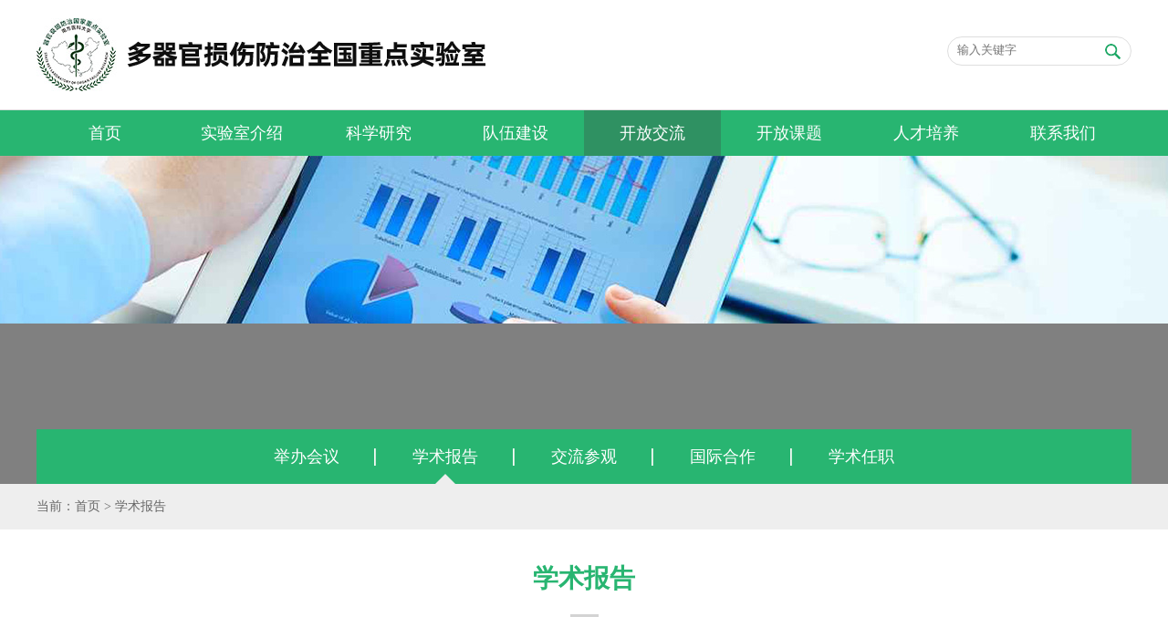

--- FILE ---
content_type: text/html; charset=gb2312
request_url: http://ofrlab.com/jiaoliu.aspx?Classid=2
body_size: 9644
content:

<!DOCTYPE html PUBLIC "-//W3C//DTD XHTML 1.0 Transitional//EN" "http://www.w3.org/TR/xhtml1/DTD/xhtml1-transitional.dtd">

<html xmlns="http://www.w3.org/1999/xhtml">
<head><title>
	学术报告-多器官损伤防治全国重点实验室
</title>
<META NAME="Keywords" CONTENT="多器官损伤防治全国重点实验室" />
<META NAME="Description" CONTENT="多器官损伤防治全国重点实验室，该实验室汇聚肾脏、心脑血管、肝脏、胃肠系统等学科专家和药理、病理生理、生物信息等相关领域人才，采用协同攻关、横向交叉的方式，针对当前器官衰竭发病和防治的主要关键问题" />
<link href="css/css.css" rel="stylesheet" type="text/css" /></head>
<body>
   

<script type ="text/javascript" language="javascript">
    function checkInput2() {

        var strMsg = "";
        var searchTxt = document.getElementById("top1_searchTxt").value;



        if (searchTxt == "" || searchTxt == null) {
            alert("请输入关键字！");
            return false;
        }

    }
    </script>
   

<div id="header-box">
    <div id="header">
        <img src="images/logo.jpg" />
        <div class="fr">
        	
            <div id="header-inp">
            <form name="aspnetForm" method="post" action="./jiaoliu.aspx?Classid=2" id="aspnetForm">
<div>
<input type="hidden" name="__VIEWSTATE" id="__VIEWSTATE" value="/[base64]/5a+/55qE6YGX5Lyg6Kej5p6Q4oCU5aSa5Zmo5a6Y5o2f5Lyk6Ziy5rK75YWo5Zu96YeN54K55a6e6aqM5a6k57O75YiX6K6y5bqnhgHpopjnm67vvJog6ZW/5a+/[base64]/pqqjpgIDlj5jlkozkv67lpI3noJTnqbY8YnI+DQrkuLvorrLkurrvvJrmrKfpmLPlro/kvJ/[base64]/lip7nmoTljZfmlrnljLvnp5HlpKflrabigJTigJTln7rnoYDljLvlraborrLlnZvov47mnaXkuobnrKzkuInmnJ/[base64]/vvIzkuLrlpKflrrbnmoTnlLPor7fpobnnm67kuYvot6/liqnlipvjgILmnaXoh6rmoKHlhoXlpJY0MDDkvZnlkI3kuJPlrrbmlZnmjojjgIHnoJTnqbbnlJ/[base64]/[base64]/[base64]/lu7og5pWZ5o6IIDxicj4NCuaXtiDpl7TvvJoyMDE3LTA1LTI1IOS4i+WNiCA054K5IDxicj4CMjAEMjAxNwIwNWQCBw9kFgJmDxUGAjUxPOiCoOmBk+iPjOe+pOS4juW/[base64]/nmoTnpL7kvJrpl67popjvvIzmipHpg4HnmoTnoJTnqbblm6DogIzlnKjnpZ7nu4/np5Hlrabpoobln5/lj5fliLDnmoTkuobpq5jluqbnmoTph43op4bvvIzkvYbnm67liY3kuLvopoHmmK/lnKjpvKDnsbvliqjniankuIrlsZXlvIDvvIzogIzpnZ7kurrngbXplb/nsbvliqjnianlnKjlpKfohJHnu5PmnoTlkozov5vljJbkuIrkuI7kurrmm7TkuLrmjqXov5HvvIzmmK/mipHpg4HnoJTnqbbnmoTnkIbmg7PmqKHlnovjgILigKYCMTkEMjAxNgIwOWQCCQ9kFgJmDxUGATdZ5Y2X5pa55b+D6KGA566h5b2x5YOP5LiO5bmy6aKE6auY5bOw6K665Z2b4oCUMjAxNuW5tDHmnIg4LTnml6XlnKjlub/lt57nj6DmsZ/[base64]/l+awkSDmnZzkvZzkuYkg6LS55rSq5paHIOWGr+WKmyDpg63lhpsg6YOt5b+X5YiaIOi0uuWLhyDmtKrplb/msZ8g5L6v546J5riFIOiDoeaJv+aBkiDpu4Tnvo7okI0g6buE6ZOuIOadjuWFrOS/oSDmnY7otLXlubMg5p2O5oChIOadjuW/[base64]/1+thK8HrRSJWlgg+7/cyCmUpW7oDMu" />
</div>

<div>

	<input type="hidden" name="__VIEWSTATEGENERATOR" id="__VIEWSTATEGENERATOR" value="A5172E2C" />
	<input type="hidden" name="__EVENTVALIDATION" id="__EVENTVALIDATION" value="/wEdAAPJtKgGunGK35N6oDhMKo79nWMKa6lQSxetOlFlWFemBDsmTZKx4kfhWs/EenAxDZI8KU2Jhcp3nC5DKMmlag5WFFJZS4qBmyuBuQgOEakBhQ==" />
</div>
            <input name="top1$searchTxt" type="text" id="top1_searchTxt" class="header-text" placeholder="输入关键字" />
           
            <input type="submit" name="top1$Button2" value="" onclick="return checkInput2();" id="top1_Button2" class="header-btn" />
            </form>
            </div>
        </div>
    </div>
</div>

<div class="clear"></div>

<script src="js/jquery-2.1.4.min.js"></script>
<script type="text/javascript">
<!--
    $(document).ready(function () {

        $('#nav li').hover(
		function () {
		    //show its submenu
		    $('ul', this).slideDown();
		    $('ul li ul', this).slideUp(0);

		},
		function () {
		    //hide its submenu
		    $('ul', this).slideUp();
		}
	);

    });
-->
</script>

<div id="nav-box">
	<div class="menu">
    <div id="fullwidth">
    <div class="main_wrap">
     <ul id="nav">
        	<li ><a href="default.aspx" >首页</a></li>
            <li ><a href="about.aspx" >实验室介绍 </a>
			<ul>
             <li ><a href="about.aspx?classid=4">实验室简介</a></li>
             <li><a href='glteam.aspx?classid=8'>管理团队</a></li> <li><a href='glteam.aspx?classid=6'>学术委员会</a></li> <li><a href='glteam.aspx?classid=7'>管理委员会</a></li>
			<li><a href="newslist.aspx">实验室动态</a></li>
          </ul>
			</li>
            <li ><a href="yanjiu.aspx?classid=1" >科学研究</a>
            <ul> <li><a href='yanjiu.aspx?classid=1'>科研动态</a></li> <li><a href='yanjiu.aspx?classid=2'>科研项目</a></li> <li><a href='yanjiu.aspx?classid=3'>发表论文</a></li> <li><a href='yanjiu.aspx?classid=4'>出版专著</a></li> <li><a href='yanjiu.aspx?classid=5'>授权专利</a></li> <li><a href='yanjiu.aspx?classid=6'>获得奖项</a></li></ul>
            </li>
            <li ><a href="teambuild.aspx?classid=1" >队伍建设</a>
            <ul> <li><a href='teambuild.aspx?classid=1'>固定人员</a></li> <li><a href='teambuild.aspx?classid=3'>讲座/客座教授</a></li> <li><a href='teambuild.aspx?classid=4'>博士后交流</a></li></ul>
            </li>
            <li class="on"><a href="jiaoliu.aspx?classid=1" >开放交流</a>
            <ul> <li><a href='jiaoliu.aspx?classid=1'>举办会议</a></li> <li><a href='jiaoliu.aspx?classid=2'>学术报告</a></li> <li><a href='jiaoliu.aspx?classid=3'>交流参观</a></li> <li><a href='jiaoliu.aspx?classid=4'>国际合作</a></li> <li><a href='jiaoliu.aspx?classid=5'>学术任职</a></li></ul>
            </li>
            <li ><a href="keti.aspx?classid=1" >开放课题</a>
            <ul> <li><a href='keti.aspx?classid=1'>申报通知</a></li> <li><a href='keti.aspx?classid=2'>申报指南</a></li> <li><a href='keti.aspx?classid=3'>申报条件</a></li> <li><a href='keti.aspx?classid=4'>获批项目</a></li></ul>
            </li>
            <li ><a href="peixun.aspx?classid=1" >人才培养</a>
            <ul> <li><a href='peixun.aspx?classid=1'>成果亮点</a></li> <li><a href='peixun.aspx?classid=2'>博士研究生</a></li> <li><a href='peixun.aspx?classid=3'>硕士研究生</a></li> <li><a href='peixun.aspx?classid=4'>人才招聘</a></li></ul>
            </li>
            <li ><a href="contact.aspx" >联系我们</a></li>
        </ul>
		
		 </div>
</div>
</div>
    
</div>
<div class="clear"></div>

<div class="keti-b"></div>
<div class="mulu-box">
	<div class="mulu">
    当前：首页 > 学术报告
  <div class="fenl">
    	<ul>
        	<li><a href='jiaoliu.aspx?Classid=1'>举办会议</a><span></span></li><li class='on'><a href='jiaoliu.aspx?Classid=2'>学术报告</a><span></span></li><li><a href='jiaoliu.aspx?Classid=3'>交流参观</a><span></span></li><li><a href='jiaoliu.aspx?Classid=4'>国际合作</a><span></span></li><li><a href='jiaoliu.aspx?Classid=5'>学术任职</a><span></span></li>
        	
        </ul>
    </div>
    </div>
</div>
<div class="clear"></div>


<div class="main">
<div class="news-tit">学术报告</div>
<div class="news-gray"></div>
<div class="clear"></div>

<div class="keti">

    <ul>
    	
    	<li>
        	<a href="jiaoliuview.aspx?newsid=43">
                <h2>基础医学院讲坛第四期开讲 </h2>
                <h3>11月17日，由基础医学院主办，细胞生物学教研室承办的第三期南方医科大学——基础医学讲坛开讲。论坛得到了科技处的大力支持，基础医学院院长白晓春教授到会主持，来自校内外的100余名专家教授、研究生齐聚春江厅，开展交流互动。</h3>
                <div class="time"><span>17</span><br>2017-11</div>
            </a>
        </li>
    	
    	<li>
        	<a href="jiaoliuview.aspx?newsid=52">
                <h2>长寿的遗传解析—多器官损伤防治全国重点实验室系列讲座 </h2>
                <h3>题目： 长寿的遗传解析 <br>
主讲人：田小利 教授；主持人：聂静 教授 ；时 间：2017-11-17 下午 4 点…</h3>
                <div class="time"><span>10</span><br>2017-11</div>
            </a>
        </li>
    	
    	<li>
        	<a href="jiaoliuview.aspx?newsid=41">
                <h2>基础医学讲坛第四期开讲通知 </h2>
                <h3>题目：浙大的关节软骨退变和修复研究<br>
主讲人：欧阳宏伟；时间：2017年11月17日；地点：南方医科大学枫林堂山河厅……</h3>
                <div class="time"><span>10</span><br>2017-11</div>
            </a>
        </li>
    	
    	<li>
        	<a href="jiaoliuview.aspx?newsid=42">
                <h2>基础医学讲坛第三期开讲 </h2>
                <h3>11月3日，由基础医学院承办的南方医科大学——基础医学讲坛迎来了第三期。近年来获取国家自然科学基金越来越难，国家基金委对基金申请的要求越来越高，很多老师对国家基金申请书的撰写有疑问，迫切需要有关方面的指导。根据科研及老师们的需要，“基础医学讲坛”邀请到获得多项国家基金重点项目的白晓春院长，为大家的申请项目之路助力。来自校内外400余名专家教授、研究生齐聚枫林堂枫叶厅，场面火爆。</h3>
                <div class="time"><span>03</span><br>2017-11</div>
            </a>
        </li>
    	
    	<li>
        	<a href="jiaoliuview.aspx?newsid=40">
                <h2>基础医学讲坛第三期开讲通知 </h2>
                <h3>题目：如何撰写国家自然科学基金申请书<br>
主讲人：白晓春；时间：2017年11月2日；地点：南方医科大学枫林堂枫叶厅……</h3>
                <div class="time"><span>27</span><br>2017-10</div>
            </a>
        </li>
    	
    	<li>
        	<a href="jiaoliuview.aspx?newsid=12">
                <h2>许琪研究员来我校做学术报告 </h2>
                <h3>6月6日下午，中国医学科学院神经科学中心执行主任，国家杰出青年基金和中国青年科技奖获得者许琪研究员应高天明教授的邀请在秋水堂月色厅做了题为“抑制星形胶质细胞Hsp90-GLT1的抗癫痫机制研究”的学术讲座。会议由高天明教授主持，40余名师生聆听了报告。...</h3>
                <div class="time"><span>06</span><br>2017-06</div>
            </a>
        </li>
    	
    	<li>
        	<a href="jiaoliuview.aspx?newsid=50">
                <h2>Making strong muscles by improving muscle stem cell functions </h2>
                <h3>http://www.ofrlab.com/<br>
题目：Making strong muscles by improving muscle stem cell functions <br>
主讲人：胡苹 教授 <br>
主持人：张福建 教授 <br>
时 间：2017-05-25 下午 4点 <br></h3>
                <div class="time"><span>20</span><br>2017-05</div>
            </a>
        </li>
    	
    	<li>
        	<a href="jiaoliuview.aspx?newsid=51">
                <h2>肠道菌群与心血管疾病—重点实验室系列讲座 </h2>
                <h3>报 告 人：王则能 教授 ( Cleveland Clinic )<br>
报告时间： 2016年9月27号 （星期二）上午10：30<br>
报告地点： 南方医院新实验楼13楼会议室<br></h3>
                <div class="time"><span>20</span><br>2016-09</div>
            </a>
        </li>
    	
    	<li>
        	<a href="jiaoliuview.aspx?newsid=11">
                <h2>胡新天研究员应邀开讲“猕猴上的抑郁研究” </h2>
                <h3>9月19日下午，中科院昆明动物研究所胡新天研究员应高天明教授的邀请在生命科学楼12楼会议室做了题为“慢性应激与抑郁-基于猕猴的研究”的学术讲座。抑郁症是21世纪无法回避的社会问题，抑郁的研究因而在神经科学领域受到的了高度的重视，但目前主要是在鼠类动物上展开，而非人灵长类动物在大脑结构和进化上与人更为接近，是抑郁研究的理想模型。…</h3>
                <div class="time"><span>19</span><br>2016-09</div>
            </a>
        </li>
    	
    	<li>
        	<a href="jiaoliuview.aspx?newsid=7">
                <h2>南方心血管影像与干预高峰论坛—2016年1月8-9日在广州珠江宾馆召开 </h2>
                <h3>会议主席及讨论嘉宾名单（按拼音首字母排序）：<br>
边宁 宾建平卜军 曹世平 查道刚 陈纪言 陈曦明 陈小林 崔凯 董吁刚 杜志民 杜作义 费洪文 冯力 郭军 郭志刚 贺勇 洪长江 侯玉清 胡承恒 黄美萍 黄铮 李公信 李贵平 李怡 李志良 梁岩 刘伊丽 刘映峰 刘强 刘媛 罗初凡 罗建方 罗义 聂如琼 区文超 邱健 苏晞 谭宁</h3>
                <div class="time"><span>01</span><br>2016-01</div>
            </a>
        </li>
    	
    </ul>
    <div class="pages">

<!-- AspNetPager V6.0.0 for VS2005  Copyright:2003-2006 Webdiyer (www.webdiyer.com) -->
<div id="myAspNetPager" class="paginator" LayoutType="Table">
	<table width="100%" border="0" cellpadding="0" cellspacing="0">
		<tr>
			<td class="paginator" valign="bottom" align="left" nowrap="true" style="width:2%;"></td><td valign="bottom" align="notset" nowrap="true" class="paginator" style="width:98%;"><a disabled="true" style="margin-right:5px;">首页</a><a disabled="true" style="margin-right:5px;">上一页</a><span class="cpb" style="margin-right:5px;">1</span><a class="paginator" href="jiaoliu.aspx?Classid=2&amp;page=2" style="margin-right:5px;">2</a><a class="paginator" href="jiaoliu.aspx?Classid=2&amp;page=2" style="margin-right:5px;">下一页</a><a class="paginator" href="jiaoliu.aspx?Classid=2&amp;page=2" style="margin-right:5px;">尾页</a></td>
		</tr>
	</table>
</div>
<!-- AspNetPager V6.0.0 for VS2005 End -->

</div>
    <div class="clear"></div>
   
</div>


</div>




<div class="clear"></div>
<div  id="footer-box">
<div id="footer"><div class="img"><img src="images/f_tit.jpg"></div>
<ul>
<li class="f1">电话：020-62787970</li>
<li class="f2">网址：www.ofrlab.com</li>
<li class="f3">地址：广东省广州市广州大道北1838号南方医院新实验楼13楼</li>
<li class="f4">E-mail：ofrlab@126.com</li>
</ul>
</div>
</div>
<div id="footer2-box">Copyright &copy; 2017 多器官损伤防治全国重点实验室版权所有   </div>
</body>
</html>


--- FILE ---
content_type: text/css
request_url: http://ofrlab.com/css/css.css
body_size: 5177
content:
@charset "utf-8";
/* CSS Document */
*{padding:0; margin:0;}
body{font-size:14px; font-family:"微软雅黑";}
ul,ol,li{ list-style:none;}
img{border:none; vertical-align:middle;}
h1, h2, h3, h4, h5, h6, hr, blockquote, form, ul, ol, li, p, pre, dl, dt, dd, fieldset, legend, button, input, textarea{margin:0; padding:0; font-weight:normal; font-family:"微软雅黑";}
a:link{color:#333; text-decoration:none;}
a:visited{color:#333; text-decoration:none;}
a:hover{color:#333; text-decoration:none;}
.clear{clear:both; font-size:0; font-family:"sans-serif"; height:0; line-height:0;}
.fl{float:left}
.fr{float:right;}

#header-box{width:100%;  overflow:hidden; border-bottom:1px solid #dedede; background:#fff}
#header{width:1200px; margin:20px auto; overflow:hidden;}
#header img{float:left;}
#header-tel{margin-top:10px; background:url(../images/header-icon1.png) no-repeat 0 80%; padding-left:50px; color:#666; border-right:1px solid #dedede; padding-right:20px; margin-right:20px; float:left;}
#header-tel span{font-size:24px; color:#007842;}
#header-inp{width:200px; height:30px; margin-top:20px; line-height:30px; border:1px solid #dedede; border-radius:20px; float:right; background:#fff;}
.header-text{width:150px; height:28px; background:none; border:none; float:left; padding-left:10px; outline:none;}
.header-btn{width:40px; height:30px; background:url(../images/header-inp.png) no-repeat center; border:none; cursor:pointer; outline:none;}

#nav-box{width:100%; background:#28b571; }
/*#nav{width:1200px; margin:0 auto; overflow:hidden;}
#nav ul li a{height:50px; line-height:50px; float:left; font-size:16px; padding:0 40px;}
#nav ul li a{color:#FFFFFF;display:block}
#nav ul li a:hover{background:#2f9162; }
#nav ul li a.on{background:#2f9162;}*/


/*菜单*/
/*定义菜单栏文件，之前tab_menu.css文件内容统一至此文件*/
ol, ul {
	list-style:none
}
blockquote, q {
}
blockquote:before, blockquote:after, q:before, q:after {

}
.menu{width:1200px; height:50px; margin:0 auto;   }
.main_wrap {
	width:1200px;
	margin:0 auto;
}



#fullwidth {
	width:100%;
	
}

ul#nav {
	width:auto;
	
	clear:right;
	margin-top:0px;
	margin-left:0px; 
}
ul#nav li, ul#nav li.active {
	width:auto;
	float:left;
	/*margin-right:10px;*/
	position:relative;
	z-index:100
}
ul#nav li a, ul li.active a {
	width:150px;
	height:50px;
	float:left; text-align:center;
	
	font-size:18px;
	color:#ffffff;
	line-height:50px;
	text-transform: none;
	cursor:pointer; 
	
}
ul#nav li:hover a, ul#nav li.active a {
	color:#fff;
	background:#2f9162;
}
ul#nav li ul {
width:150px;
	/*padding:0 40px;*/
	float:left;
	margin:0;
	position:absolute;
	left:0;
	top:50px;
	clear:left;
	/*background:#2f9162;FILTER: Alpha(Opacity=80);opacity: 0.8;*/
	background:rgba(47,145,98,0.9);
	display:none;
	z-index:80000; 
	/*padding:0 5px;*/
}
ul#nav li ul li {
width:150px;
	/*width:175px;*/
	height:40px;
	float:left;
	margin:0;
	border-top:#EAEAEA solid 1px;
	z-index:0;
	background:none;
	color:#fff;  text-align:center
}
ul#nav li ul li a {
width:150px;
	/*width:175px;*/
	height:40px;
	
	/*padding:0;*/
	color:#fff; text-align:center;
	/*text-indent:20px;*/
	background:none;
	font-size:16px;
	line-height:40px;
}
ul#nav li:hover ul li a {
	background:none;
	color:fff
}
ul#nav li ul li a:hover {
/*	background:#1381ba;*/
	color:#fff
}
ul#nav li ul li:first-child {
	border:0
}
ul#nav li ul li:first-child a {
	border:0
}
ul#nav li ul li ul {
	left:206px;
	top:1px
}/*Level 1*/

ul#nav li.on{background:#2f9162;}





/* flexslider */
.flexslider{position:relative;height:500px;overflow:hidden;background:url(../images/loading.gif) 50% no-repeat; margin-bottom:20px}
.slides{position:relative;z-index:1;}
.slides li{height:500px;}
.flex-control-nav{position:absolute;bottom:10px;z-index:2;width:100%;text-align:center;}
.flex-control-nav li{display:inline-block;width:10px;height:10px;margin:0 5px;*display:inline;zoom:1;}
.flex-control-nav a{display:inline-block;width:10px;height:10px;line-height:40px;overflow:hidden; border:1px solid #fff; border-radius:100%; cursor:pointer;}
.flex-control-nav .flex-active{background:#fff;}

.flex-direction-nav{position:absolute;z-index:3;width:100%;top:45%;}
.flex-direction-nav li a{display:block;width:50px;height:50px;overflow:hidden;cursor:pointer;position:absolute;}
.flex-direction-nav li{display:none;}
.flex-direction-nav li a.flex-prev{left:40px;background:url(../images/l.png) center center no-repeat;}
.flex-direction-nav li a.flex-next{right:40px;background:url(../images/r.png) center center no-repeat;}
.flexslider:hover .flex-direction-nav li{display:block;}

.index_tit{width:360px; margin:0 auto; margin-top:5px; height:48px; line-height:48px; border-bottom:#dedede solid 1px; }
.index_tit h1{font-size:18px; color:#2f9162; border-bottom:#2f9162 solid 2px; width:72px; height:47px; line-height:47px; margin-bottom:-1px}
.index_tit span{float:right; font-size:14px;}
.index_tit span a{ color:#999999}
/*首页实验室动态等*/
.index1{width:1200px; margin:0 auto; margin-bottom:20px; overflow:hidden}
.index1_l{float:left; width:398px; height:383px; border:#dedede solid 1px; background:#FFFFFF; overflow:hidden}
.index1_l .shiyanshinews{width:360px; margin:0 auto; margin-top:20px; height:290px; position:relative}
/*.index1_l .shiyanshinews h1{width:360px; height:42px; line-height:42px; text-align:center; background:rgba(0,0,0,0.6); position:absolute; bottom:0; font-size:14px} */
.index1_l .shiyanshinews a{color:#FFFFFF}
.content1-tit{width:345px; height:43px; background:rgba(0,0,0,0.5); line-height:43px; padding-left:15px; font-size:16px; color:#fff; position:absolute; left:0; bottom:0px;}
.content1-tit h1{ width:250px;height:43px;display: -webkit-box;-webkit-box-orient: vertical;-webkit-line-clamp: 1;overflow: hidden;font-size:14px}

.slideBox .hd{ height:15px; overflow:hidden; position:absolute; right:5px; bottom:12px; z-index:1; }
.slideBox .hd ul{ overflow:hidden; zoom:1; float:left;}
.slideBox .hd ul li{ float:left; margin-right:8px;  width:10px; height:10px; border-radius:20px; background:#fff; cursor:pointer;}
.slideBox .hd ul li.on{ background:#30c37c; color:#fff; }
.slideBox .bd{ position:relative; height:100%; z-index:0;   }
.slideBox .bd li{ zoom:1; vertical-align:middle; }
.slideBox .bd img{ width:360px; height:290px; display:block;  }

/* 下面是前/后按钮代码，如果不需要删除即可 */
.slideBox .prev,
.slideBox .next{ position:absolute; left:2%; top:45%; margin-top:-25px; display:block; width:32px; height:40px; background:url(../images/slider-arrow.png) -110px 5px no-repeat; filter:alpha(opacity=50);opacity:0.5;   }
.slideBox .next{ left:auto; right:3%; background-position:8px 5px; }
.slideBox .prev:hover,
.slideBox .next:hover{ filter:alpha(opacity=100);opacity:1;  }
.slideBox .prevStop{ display:none;  }
.slideBox .nextStop{ display:none;  }




.index1_r{float:right; width:778px; height:383px; border:#dedede solid 1px; background:#FFFFFF; overflow:hidden}

#outer {width:740px;margin:0 auto; margin-top:5px}
#tab { border-bottom:#dedede solid 1px; height:48px; }
#tab li {float:left;color:#fff;height:47px;	cursor:pointer;	line-height:47px; width:72px; float:left; text-align:center; font-size:18px; color:#666666; margin-right:30px; margin-bottom:-1px;}
#tab li.current {color:#2f9162; border-bottom:#2f9162 solid 2px; }
#content {border-top-width:0; margin-top:10px;position:relative}
#content .tabcontent {display:none;	}
#content span{ right:0; position:absolute; top:-45px}

.dongtai{width:100%;}
.dongtai li{width:100%; }
.dongtai li h1{width:720px; padding-left:20px; height:30px; line-height:30px; background:url(../images/news_icon.jpg) 0 50% no-repeat; font-size:16px;display: -webkit-box;-webkit-box-orient: vertical;-webkit-line-clamp: 1;overflow: hidden;}
.dongtai li h2{width:620px; margin-left:20px; height:30px; line-height:30px; color:#999999; font-size:14px;display: -webkit-box;-webkit-box-orient: vertical;-webkit-line-clamp: 1;overflow: hidden; float:left}
.dongtai li h3{ float:right;height:30px; line-height:30px;color:#999999; font-size:14px}

/*管理团队*/
.index2{width:1198px; margin:0 auto;border:#dedede solid 1px; background:#FFFFFF; overflow:hidden; margin-bottom:20px; position:relative}


#outer2 {width:1164px;margin:0 auto; margin-top:5px; position:relative}
#tab2 {  height:48px; width:350px;margin:0 auto; position:absolute; z-index:9999; margin:0 auto; left:20px;  top:5px }
#tab2 li {float:left;color:#fff;height:47px;	cursor:pointer;	line-height:47px; width:72px; float:left; text-align:center; font-size:18px; color:#666666; margin-right:30px; margin-bottom:-1px;}
#tab2 li.current2 {color:#2f9162; border-bottom:#2f9162 solid 2px; }
#content2 {border-top-width:0; margin-top:10px;position:relative}
#content2 .tabcontent2 {display:none;	}

.mod-banner{width:1164px;  position:relative; overflow:hidden;  }
#focus_img{ margin-top:43px;border-top:#dedede solid 1px; padding-top:31px}

#focus_img UL LI {
	FLOAT: left; WIDTH: 194px;
}
#focus_img img{ cursor:pointer;}
#focus_btn{position:absolute;top:1000px; right:0;z-index:9;}
#btn_focus_prev,#btn_focus_next{width:27px;height:21px;cursor:pointer; display:block; position:absolute; top:10px;  text-align:center;line-height:21px; font-size:16px; background:#e8e8e8; font-family:"宋体"; z-index:99999999999999}
#btn_focus_prev{
	right:8px; 
}
#btn_focus_prev:hover{ background:#28b571; color:#FFFFFF}
#btn_focus_next{
	 right:48px;
}
#btn_focus_next:hover{background:#28b571; color:#FFFFFF}

.list{width:177px; height:290px; background:#FFFFFF; margin:0 auto; text-align:center;}
.list img{width:177px; height:220px; text-align:center; }
.list h1{font-size:16px; color:#000; font-weight:normal; margin-top:10px}
.list  p{padding:20px; padding-top:0px; line-height:30px; font-size:14px}
.list a{width:177px; height:290px; display:block; text-align:center;}

/*实验室介绍*/
.index3{width:1198px; margin:0 auto;border:#dedede solid 1px; background:#FFFFFF; overflow:hidden; margin-bottom:20px; position:relative; overflow:hidden;padding-bottom:20px}    
.index3_nr{width:1160px; margin:0 auto; margin-top:20px; }            
.index3_nr_l{width:480px; float:left; margin-right:30px}
.index3_nr_r{width:648px; float:left}
.index3_nr_r .tit{font-size:24px; margin-bottom:15px}
.index3_nr_r .tit span{color:#999999; font-size:14px; display:block}
.index3_nr_r .about{line-height:28px}
.index3_nr_r a.more{ width:110px; text-align:center; height:30px; line-height:30px; border:#bdbdbd solid 1px; display:block; margin-top:15px}

/*服务指南*/
.index4{width:1198px; margin:0 auto;border:#dedede solid 1px; background:#FFFFFF; overflow:hidden; margin-bottom:20px; position:relative; overflow:hidden;padding-bottom:40px}
.index4-list{ width:1160px; margin:0 auto;margin-top:40px}
.index4 ul li{width:103px; float:left; height:60px; border-right:#dedede solid 1px; margin-right:25px; padding-left:65px}
.index4 ul li h1{ display:block;  color:#333333; font-size:18px; margin-top:7px}
.index4 ul li span a{display:block; color:#999999}
.index4 ul li.icon1{background:url(../images/zhinan_1.jpg) 0 50% no-repeat}
.index4 ul li.icon2{background:url(../images/zhinan_2.jpg) 0 50% no-repeat}
.index4 ul li.icon3{background:url(../images/zhinan_3.jpg) 0 50% no-repeat}
.index4 ul li.icon4{background:url(../images/zhinan_4.jpg) 0 50% no-repeat}
.index4 ul li.icon5{background:url(../images/zhinan_5.jpg) 0 50% no-repeat}
.index4 ul li.icon6{background:url(../images/zhinan_6.jpg) 0 50% no-repeat}

/*友情链接*/
.link-box{width:100%; height:48px; border-top:#dedede solid 1px; line-height:48px; background:#FFFFFF}
.link{width:1200px; margin:0 auto}
.link-tit{width:80px; height:26px; line-height:26px; margin-top:12px; padding-left:28px; border-right:#dedede solid 1px; float:left; background:url(../images/link_icon.jpg) 5px 50% no-repeat; color:#333}
.link ul{float:left; margin-top:16px; width:1090px}
.link ul li a{float:left; display:block; padding:0 13px; border-right:#a3a3a3 solid 2px; height:15px; line-height:15px}
#footer-box{width:100%; background:#2c3642; overflow:hidden; height:225px}
#footer{width:780px; margin:35px auto; overflow:hidden;}
#footer .img{margin:0 auto; text-align:center; margin-bottom:38px}
#footer li{float:left; padding-left:30px; color:#e0ece5;height:22px; line-height:22px;}
#footer li.f1{width:466px;  background:url(../images/f_1.jpg) 0 50% no-repeat;} 
#footer li.f2{width:163px; background:url(../images/f_2.jpg) 0 50% no-repeat;}
#footer li.f3{width:466px; background:url(../images/f_3.jpg) 0 50% no-repeat; margin-top:30px} 
#footer li.f4{width:193px; background:url(../images/f_4.jpg) 0 50% no-repeat;margin-top:30px}

#footer2-box{width:100%; background:#1f262e; overflow:hidden; height:38px; line-height:38px; color:#97a7ba; text-align:center}

/*内页*/
.main{width:1200px; margin:35px auto}
.mulu-box{width:100%; height:50px; background:#eee;}
.mulu{width:1200px; margin:0 auto; line-height:50px; color:#666; position:relative;}
.fenl{width:1200px; height:60px; line-height:60px; text-align:center; background:#28b571; position:absolute; top:-60px; left:0;}
.fenl ul li{font-size:18px; display:inline-block; color:#fff; background:url(../images/fenl1.jpg) no-repeat right center; padding-right:40px; padding-left:40px; position:relative;}
.fenl ul li:last-child{background:none; }
.fenl ul li a{color:#fff;}
.fenl ul li span{width:22px; height:11px; background:url(../images/fenl2.png) no-repeat center; position:absolute; bottom:0; left:0; right:0; margin:0 auto; display:none;}
.fenl ul li.on span{display:block;}
.news-tit{font-size:28px; color:#28b571; font-weight:bold; text-align:center;}
.news-gray{width:31px; height:3px; background:#d3d3d3; margin:20px auto;}


/*关于我们*/
.about-b{width:100%; height:360px; background:url(../images/about-b.jpg) center no-repeat}
.about-box{width:100%;margin:0 auto; min-height:740px; background:url(../images/about-bg.jpg)  no-repeat bottom; overflow:hidden}
.main-nr{ line-height:28px}

/*管理团队*/
.xian{width:22px; height:3px; display:inline-block; background:#28b571; margin:15px auto;}
.team{}
.team li{width:380px; height:540px; overflow:hidden; background:#f2f2f2; float:left; margin-right:30px; margin-bottom:30px;text-align:center}
.team li .pic{width:280px; height:280px; margin:0 auto; margin-top:40px; margin-bottom:15px;}
/*.team li .pic img{border-radius:100%}*/
.team li h1{ font-size: 24px;color: #000; }
.team li h1 a{color:#28b571}
.team li h2{font-size:18px; color:#333333;}
.team li p{ line-height:24px; padding-top:10px; padding-left:15px; padding-right:15px}	
.team li:nth-child(3n){margin-right:0;}

/*队伍建设*/
.team2{ margin:0 auto;margin-top:30px; text-align:center; margin-bottom:15px; width:715px}
.team2-b{background:url(../images/team-b.jpg) center no-repeat; width:100%; height:360px;}
.team2 li {width:213px; height:46px;  text-align:center; border:#d3d3d3 solid 1px;border-radius:5px; line-height:46px; background:url(../images/team-bg.jpg);  margin-right:30px; margin-bottom:30px; font-size:16px;display:inline-block;  
    _display:inline;  
    *display:inline;  
    zoom:1;  }
.team2 li a{display:block}
.team2 li:nth-child(3n){margin-right:0;}
.team2 li a span{font-size:14px; color:#666666}


.team3{margin-top:30px;}
.team3-b{background:url(../images/team3-b.jpg) center no-repeat; width:100%; height:360px;}
.team3 li {width:275px; height:65px; float:left; text-align:center; border:#d3d3d3 solid 1px;border-radius:5px;  background:url(../images/team3-bg.jpg);  margin-right:30px; margin-bottom:30px; font-size:16px; padding-top:15px; line-height:24px }

.team3 li:nth-child(4n){margin-right:0;}
.team3 li  span{font-size:14px; color:#666666}
.team3 li h1{width:93%; margin:0 auto; font-size:14px}



/*开放课题*/
.keti-b{background:url(../images/keti-b.jpg) center no-repeat; width:100%; height:360px;}
.keti{}
.keti-nr{ line-height:28px;}
.keti ul{overflow:hidden; border-top:1px solid #dedede;}
.keti ul li{overflow:hidden; position:relative; background:url(../images/zhaobiao-bg.png) no-repeat 98% 50%; padding:20px; height:95px; /*border-bottom:1px solid #dedede;margin-bottom:20px;*/ }
.keti ul li:nth-child(2n){background:#f5f5f5 url(../images/zhaobiao-bg.png) no-repeat 98% 50%;}
.keti ul li h2{font-size:18px; color:#333; margin:10px 0;}
.keti ul li h3{font-size:14px; color:#666; line-height:28px; width:885px;display: -webkit-box;-webkit-box-orient: vertical;-webkit-line-clamp: 2;overflow: hidden;}
.keti ul li .time{font-size:16px; color:#999; position:absolute; top:20px; right:100px;}
.keti ul li .time span{font-size:48px; color:#666;}


/*人才培训*/
.peixun-s{width:1200px; height:58px}
.peixun-s .pxinput{width:1121px; height:56px; line-height:56px; border:#d1d1d1 solid 1px; border-right:0; padding-left:20px; font-family:"微软雅黑"; float:left; background:#f8f8f8;outline:none }
.peixun-s .pxbtn{height:58px; width:58px; float:right; background:url(../images/cg-btn.jpg) no-repeat; border:0}
.peixun{}
.peixun-nr{ line-height:28px;}
.peixun ul{overflow:hidden; }
.peixun ul li{overflow:hidden; position:relative; background:url(../images/zhaobiao-bg.png) no-repeat 98% 50%; padding:20px; /*border-bottom:1px solid #dedede;margin-bottom:20px;*/ }
.peixun ul li:nth-child(2n){background:#f5f5f5 url(../images/zhaobiao-bg.png) no-repeat 98% 50%;}
.peixun ul li h2{font-size:18px; color:#333; margin:10px 0;}
.peixun ul li h3{font-size:14px; color:#666; line-height:28px; width:885px;}
.peixun ul li .time{font-size:16px; color:#999; position:absolute; top:20px; right:100px;}
.peixun ul li .time span{font-size:48px; color:#666;}

/*科学研究*/
.kxyj-b{background:url(../images/kxyj-b.jpg) center no-repeat; width:100%; height:360px;}
.kxyj{ margin-top:30px}
.kxyj li{width:380px; height:405px; float:left; background:#f2f2f2; margin-right:30px; margin-bottom:30px}
.kxyj li:nth-child(3n){margin-right:0}
.kxyj li .riqi{width:135px; height:30px; line-height:30px; text-align:center; background:#28b571; margin:20px 30px 15px 30px; color:#FFFFFF;border-radius:15px;}
.kxyj li h1{width:320px; margin-left:30px; font-size:16px; line-height:28px}

.kyxm-menu{width:1200px; margin:0 auto; text-align:center; margin-bottom:15px}
.kyxm-menu select{height:30px}

.yanjiu3{ margin-top:30px}
.yanjiu3 li{width:100%; height:45px; font-size:18px}
.yanjiu3 li span{float:right; color:#CCCCCC; font-size:14px}

/*新闻*/
.news{width:1200px; margin:35px auto;}
.news ul{border-top:1px solid #dedede;}
.news ul li{ height:160px; overflow:hidden; position:relative; background:url(../images/news-bg.png) no-repeat 99% 50%; padding:20px; /*border-bottom:1px solid #dedede;margin-bottom:20px;*/ }
.news ul li:nth-child(2n){background:#f5f5f5 url(../images/news-bg.png) no-repeat 99% 50%;}
.news ul li img{margin-right:30px; float:left;}
.news ul li h2{font-size:18px; color:#333; margin:10px 0; float:left;}
.news ul li h3{font-size:14px; color:#666; line-height:28px; width:655px; float:left;display: -webkit-box;-webkit-box-orient: vertical;-webkit-line-clamp: 2;overflow: hidden;}
.news ul li .more{width:100px; height:32px; line-height:32px; border:1px solid #bdbdbd; position:absolute; bottom:30px; left:290px; text-align:center; color:#666; font-size:14px;}
.news ul li .time{font-size:14px; color:#999; position:absolute; top:55px; right:110px;}
.news ul li .time span{font-size:48px; color:#666;}



/*新闻详细*/
.news-view-tit{font-size:24px; color:#333; text-align:center; margin-top:25px;}
.news-view-sx{color:#999; text-align:center; margin:10px 0;}
.news-view-sx span{margin:0 15px;}
.news-view-nr{width:1200px; margin:0 auto; color:#666; line-height:35px; padding:20px 0; border-top:1px solid #dedede; border-bottom:1px solid #dedede; font-size:16px;}

.view-tit{font-size:30px; color:#333; text-align:center; margin-top:25px; padding-bottom:15px}



/*联系我们*/
.lx-b{background:url(../images/lx-b.jpg) center no-repeat; width:100%; height:360px;}
.contact{width:730px; margin:0 auto; margin-top:30px}
.contact li{float:left; height:22px; line-height:22px;  padding-left:30px; font-size:16px}
.contact li.lx-1{ margin-bottom:30px; background:url(../images/lx-1.jpg) no-repeat left;width:470px;}
.contact li.lx-2{ margin-bottom:30px; background:url(../images/lx-2.jpg) no-repeat left}
.contact li.lx-3{ margin-bottom:30px; background:url(../images/lx-3.jpg) no-repeat left;width:470px;}
.contact li.lx-4{margin-bottom:30px; background:url(../images/lx-4.jpg) no-repeat left}
.contact-ewm{width:102px; text-align:center; margin:0 auto; margin-top:30px; line-height:50px}


.pages{width:100%; margin:0 auto; text-align:center;margin-top:0px; margin-bottom:30px; margin-top:30px}
/*淘宝风格*/
.paginator { font: 12px "微软雅黑"; margin:0 auto; }
.paginator a {border:solid 1px #42B14A;color:#000;cursor:pointer;text-decoration:none;}
.paginator a:visited {/*padding: 1px 6px;*/ border: solid 1px #ddd; background: #fff; text-decoration: none;}
.paginator .cpb {border:1px solid #42B14A;color:#FFF;background-color:#42B14A; font-family:"微软雅黑"}
.paginator a:hover {border:solid 1px #42B14A;color:#fff;text-decoration:none; background:#42B14A; display:block}
.paginator a,.paginator a:visited,.paginator .cpb,.paginator a:hover  
{/*height:20px;line-height:20px;min-width:20px;_width:10px;*/margin-right:5px;text-align:center;
 white-space:nowrap;font-size:14px;font-family:微软雅黑;padding:5px 10px; display:inline-block}





 .search-list{width: 1200px;margin: 35px auto;}
 .search-list ul li { height:35px; overflow:hidden; line-height:35px; border-bottom:1px solid #dedede; font-size:14px}






